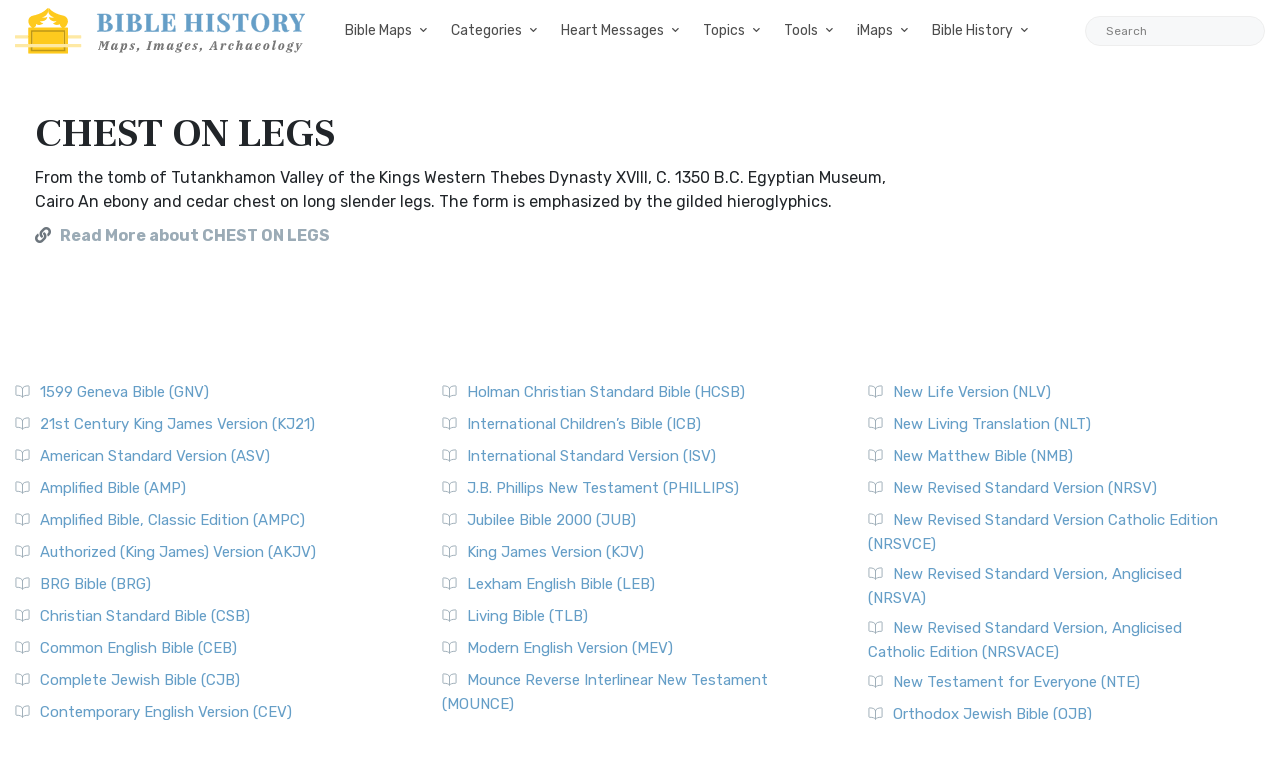

--- FILE ---
content_type: text/html; charset=utf-8
request_url: https://www.google.com/recaptcha/api2/aframe
body_size: 265
content:
<!DOCTYPE HTML><html><head><meta http-equiv="content-type" content="text/html; charset=UTF-8"></head><body><script nonce="j3ItIovGtWomSsrTxEo2Mw">/** Anti-fraud and anti-abuse applications only. See google.com/recaptcha */ try{var clients={'sodar':'https://pagead2.googlesyndication.com/pagead/sodar?'};window.addEventListener("message",function(a){try{if(a.source===window.parent){var b=JSON.parse(a.data);var c=clients[b['id']];if(c){var d=document.createElement('img');d.src=c+b['params']+'&rc='+(localStorage.getItem("rc::a")?sessionStorage.getItem("rc::b"):"");window.document.body.appendChild(d);sessionStorage.setItem("rc::e",parseInt(sessionStorage.getItem("rc::e")||0)+1);localStorage.setItem("rc::h",'1768965227928');}}}catch(b){}});window.parent.postMessage("_grecaptcha_ready", "*");}catch(b){}</script></body></html>

--- FILE ---
content_type: image/svg+xml
request_url: https://bible-history.com/assets/img/logo.svg
body_size: 6003
content:
<?xml version="1.0" encoding="utf-8"?>
<!-- Generator: Adobe Illustrator 25.4.1, SVG Export Plug-In . SVG Version: 6.00 Build 0)  -->
<svg version="1.1" id="Layer_1" xmlns="http://www.w3.org/2000/svg" xmlns:xlink="http://www.w3.org/1999/xlink" x="0px" y="0px"
	 viewBox="0 0 645.3 102.9" style="enable-background:new 0 0 645.3 102.9;" xml:space="preserve">
<style type="text/css">
	.st0{fill:#777777;}
	.st1{fill:#659EC7;stroke:#659EC7;stroke-width:1.23;stroke-miterlimit:1.54;}
	.st2{fill:#FEE9A4;}
	.st3{fill:#FECA1E;}
	.st4{fill:#BE9716;}
</style>
<g>
	<path class="st0" d="M184.8,92.4h1.7l4-16h-1.7l0.4-1.8h7.1l1.3,8.7h0.3l5.6-8.7h7.3l-0.4,1.8h-1.7l-4,16h1.7l-0.4,1.8h-8.1
		l0.4-1.8h1.7l3.6-14.5h-0.3l-2.4,3.7l-6.1,9.3l-1.7-9.4l-0.5-3.6h-0.3l-3.6,14.4h1.7l-0.4,1.8h-5.6L184.8,92.4z"/>
	<path class="st0" d="M213.6,90.1c0-4.8,2.9-10.9,7.4-10.9c1.6,0,3,0.8,3.3,3h0.3l1.9-2.7h2.1L225.7,92l0.5,0.2l2.4-3.2l1.1,0.6
		l-1.5,2.4c-1.1,1.8-2.3,2.5-3.6,2.5c-1.9,0-2.5-1.2-2.5-2.3c0-0.6,0.1-1.3,0.3-1.7l0-0.1l-0.3-0.1c-1,2.2-2.4,4.2-5,4.2
		C214.6,94.5,213.6,92.8,213.6,90.1z M223.1,85.1l0.2-0.9c0.4-1.8,0.2-2.9-1-2.9s-2.5,1.3-3.4,4.6c-0.4,1.4-0.8,3.4-0.8,4.6
		c0,0.8,0.2,1.3,0.8,1.3C220.6,91.8,222.6,87.6,223.1,85.1z"/>
	<path class="st0" d="M231.9,98.1h1.7l4-15.9h-2.2l0.4-1.8l6.2-1.3l-1,4.1l0.3,0.1c1-2.2,2.4-4.2,5-4.2c2.4,0,3.3,1.7,3.3,4.5
		c0,4.8-2.9,10.9-7.3,10.9c-1.6,0-2.5-0.8-2.9-2.2h-0.3l-1.3,5.8h2.4l-0.4,1.7h-8.4L231.9,98.1z M244.6,87.7
		c0.4-1.4,0.8-3.4,0.8-4.6c0-0.8-0.2-1.3-0.8-1.3c-1.7,0-3.7,4.2-4.2,6.7l-0.2,0.9c-0.4,1.8-0.2,2.9,1,2.9S243.7,91,244.6,87.7z"/>
	<path class="st0" d="M254.2,92.3c0-1.1,0.7-2.2,2.1-2.2c1,0,1.7,0.7,1.7,1.7c0,0.6-0.2,1.3-0.6,1.7l0.3,0.3
		c1.8-0.4,3.1-1.5,3.1-2.9c0-1.5-1.5-2.4-2.5-3.6c-0.7-0.8-1.4-1.7-1.4-3c0-3.6,3.3-5.2,6.6-5.2c2.7,0,3.7,0.8,3.7,2.2
		c0,1.1-0.7,2.2-2.1,2.2c-1,0-1.7-0.7-1.7-1.7c0-0.6,0.2-1.3,0.6-1.7l-0.3-0.3c-1.7,0.4-2.7,1.6-2.7,2.9c0,1.5,1.5,2.3,2.5,3.6
		c0.6,0.7,1.3,1.6,1.3,3c0,3.6-3.6,5.2-7,5.2C255.2,94.5,254.2,93.7,254.2,92.3z"/>
	<path class="st0" d="M272.8,94.5c-1.1-0.3-1.7-1.1-1.7-2c0-0.3,0-0.5,0.1-0.8c0.3-1.3,1.4-2.2,2.9-2.2c1.5,0,2.4,1,2.4,2.2
		c0,0.3,0,0.5-0.1,0.8c-0.6,2.4-2.8,4.5-4.8,5.9H269C270.7,97.1,271.9,95.8,272.8,94.5z"/>
	<path class="st0" d="M292.9,92.4h1.7l4-16h-1.7l0.4-1.8h8.1l-0.4,1.8h-1.7l-4,16h1.7l-0.4,1.8h-8.1L292.9,92.4z"/>
	<path class="st0" d="M324.3,92.2c0-0.5,0.1-1.1,0.3-1.6l2.1-7.4c0.1-0.2,0.1-0.4,0.1-0.6c0-0.4-0.2-0.7-0.6-0.7
		c-1.5,0-3.6,3.5-5,8.9l-0.9,3.5h-4.3l2.7-11.1c0.1-0.3,0.1-0.4,0.1-0.6c0-0.4-0.2-0.7-0.6-0.7c-1.5,0-3.6,3.6-4.9,8.9l-0.9,3.5
		h-4.3l3-12h-2.2l0.4-1.8l6.4-1.3l-1.1,4.3l0.3,0.1c1.4-2.5,2.7-4.4,5.2-4.4c1.7,0,2.4,1,2.4,2.9c0,0.4,0,0.8-0.1,1.2l0,0.2l0.3,0.1
		c1.4-2.5,2.8-4.4,5.4-4.4c2,0,2.9,1.2,2.9,3.1c0,0.7-0.1,1.5-0.4,2.4l-2.1,7.4l0.5,0.2l2.4-3.2l1.1,0.6L331,92
		c-1.2,1.8-2.4,2.5-3.9,2.5C324.9,94.5,324.3,93.3,324.3,92.2z"/>
	<path class="st0" d="M337.7,90.1c0-4.8,2.9-10.9,7.4-10.9c1.6,0,3,0.8,3.3,3h0.3l1.9-2.7h2.1L349.7,92l0.5,0.2l2.4-3.2l1.1,0.6
		l-1.5,2.4c-1.1,1.8-2.3,2.5-3.6,2.5c-1.9,0-2.5-1.2-2.5-2.3c0-0.6,0.1-1.3,0.3-1.7l0-0.1l-0.3-0.1c-1,2.2-2.4,4.2-5,4.2
		C338.6,94.5,337.7,92.8,337.7,90.1z M347.2,85.1l0.2-0.9c0.4-1.8,0.2-2.9-1-2.9c-1.2,0-2.5,1.3-3.4,4.6c-0.4,1.4-0.8,3.4-0.8,4.6
		c0,0.8,0.2,1.3,0.8,1.3C344.7,91.8,346.6,87.6,347.2,85.1z"/>
	<path class="st0" d="M355.7,97.3c0-1.6,1.8-2.4,4-3l0.1-0.3c-1-0.5-1.3-1.2-1.3-2c0-1.7,1.4-2.7,3.1-3.2l0.1-0.3
		c-1.1-0.6-1.9-1.7-1.9-3.3c0-3.7,3.3-5.9,7.3-5.9c0.9,0,1.7,0.1,2.4,0.4c0.5-1.8,1.6-3,3-3c1.1,0,1.8,0.6,1.8,1.5
		c0,1.1-0.8,1.9-1.7,1.9c-0.8,0-1.3-0.5-1.5-1.3h-0.2l-0.5,1.3c0.9,0.7,1.5,1.6,1.5,3c0,3.7-3.3,5.9-7.3,5.9c-0.5,0-1-0.1-1.4-0.2
		c-0.8,0.2-1.2,0.4-1.2,1c0,0.6,0.5,0.8,1.2,1l2.3,0.7c3.5,1.1,4.8,2,4.8,4c0,3.4-3.8,4.6-8.2,4.6
		C357.2,100.1,355.7,98.8,355.7,97.3z M366.3,97c0-0.9-0.6-1.1-1.8-1.5l-3.5-1.1c-1.4,0.6-2.4,1.4-2.4,2.5c0,1.2,1,2,3.9,2
		C364.7,98.9,366.3,98.4,366.3,97z M367.2,84.8c0.4-1.6,0.6-2.6,0.6-3.1c0-0.7-0.4-1.2-1.2-1.2c-1.4,0-1.9,1.3-2.2,2.6
		c-0.4,1.6-0.6,2.6-0.6,3.1c0,0.7,0.4,1.2,1.2,1.2C366.4,87.5,366.9,86.2,367.2,84.8z"/>
	<path class="st0" d="M377.5,89.5c0-4.5,2.6-10.4,8.5-10.4c2.6,0,4.5,0.9,4.5,3.1c0,1.7-1.4,4.3-8.1,4.7c-0.3,1.3-0.4,2.4-0.4,3.1
		c0,1.6,0.6,2.2,1.7,2.2c1.7,0,3-1.5,4.3-4l1.1,0.5c-1.7,3.6-3.5,5.8-7.1,5.8C378.9,94.5,377.5,92.6,377.5,89.5z M386.9,81.9
		c0-0.8-0.4-1.2-1.1-1.2c-1.5,0-2.1,1.3-3.2,5.1C386.1,85.3,386.9,83.6,386.9,81.9z"/>
	<path class="st0" d="M394.1,92.3c0-1.1,0.7-2.2,2.1-2.2c1,0,1.7,0.7,1.7,1.7c0,0.6-0.2,1.3-0.6,1.7l0.3,0.3
		c1.8-0.4,3.1-1.5,3.1-2.9c0-1.5-1.5-2.4-2.5-3.6c-0.7-0.8-1.4-1.7-1.4-3c0-3.6,3.3-5.2,6.6-5.2c2.7,0,3.7,0.8,3.7,2.2
		c0,1.1-0.7,2.2-2.1,2.2c-1,0-1.7-0.7-1.7-1.7c0-0.6,0.2-1.3,0.6-1.7l-0.3-0.3c-1.7,0.4-2.7,1.6-2.7,2.9c0,1.5,1.5,2.3,2.5,3.6
		c0.6,0.7,1.3,1.6,1.3,3c0,3.6-3.6,5.2-7,5.2C395.1,94.5,394.1,93.7,394.1,92.3z"/>
	<path class="st0" d="M412.6,94.5c-1.1-0.3-1.7-1.1-1.7-2c0-0.3,0-0.5,0.1-0.8c0.3-1.3,1.4-2.2,2.9-2.2c1.5,0,2.4,1,2.4,2.2
		c0,0.3,0,0.5-0.1,0.8c-0.6,2.4-2.8,4.5-4.8,5.9h-2.5C410.5,97.1,411.7,95.8,412.6,94.5z"/>
	<path class="st0" d="M432.2,92.4h1.3l10.1-17.8h3.9l1.4,17.8h1.3l-0.4,1.8h-7.7l0.4-1.8h1.9l-0.2-4.3h-6l-2.3,4.3h1.9l-0.4,1.8
		h-5.7L432.2,92.4z M439.2,86.3h4.9l-0.3-8.5h-0.3L439.2,86.3z"/>
	<path class="st0" d="M459.7,82.2h-2.2l0.4-1.8l6.2-1.3l-1.1,4.5l0.4,0.1c1.2-3.2,2.4-4.6,4.5-4.6c1.7,0,2.6,0.9,2.6,2.4
		c0,1.4-0.9,2.7-2.4,2.7c-1.1,0-1.9-0.6-1.9-1.6c0-0.6,0.3-1.3,0.7-1.7l-0.2-0.2c-0.6,0.2-1.6,1.6-2.7,3.8c-1.1,2.1-1.7,4.4-2.3,7
		l-0.6,2.7h-4.3L459.7,82.2z"/>
	<path class="st0" d="M474.5,89.6c0-4.5,2.6-10.4,7.9-10.4c2.9,0,4.4,1.4,4.4,3.3c0,1.6-1,3.1-2.6,3.1c-1.1,0-1.8-1-1.8-1.9
		c0-1,0.8-2.2,2.4-2.3V81c-0.4-0.3-1.1-0.5-1.7-0.5c-1.4,0-2.3,0.8-3.4,4.7c-0.6,2.2-0.8,3.8-0.8,4.8c0,1.6,0.6,2.2,1.7,2.2
		c1.7,0,2.9-1.5,4.2-4l1.1,0.5c-1.7,3.6-3.4,5.8-7,5.8C475.9,94.5,474.5,92.6,474.5,89.6z"/>
	<path class="st0" d="M499.6,92.2c0-0.5,0.1-1.1,0.3-1.6l2.1-7.4c0.1-0.2,0.1-0.4,0.1-0.6c0-0.4-0.2-0.7-0.6-0.7
		c-1.5,0-3.6,3.5-5,8.9l-0.9,3.5h-4.3l4.6-18.5h-2.2l0.4-1.8l6.9-1.3l-3.2,10.8l0.3,0.1c1.4-2.5,2.7-4.4,5.3-4.4c2,0,2.9,1.2,2.9,3
		c0,0.7-0.1,1.5-0.4,2.4l-2.1,7.4l0.5,0.2l2.4-3.2l1.1,0.6l-1.5,2.4c-1.2,1.8-2.4,2.5-3.9,2.5C500.3,94.5,499.6,93.3,499.6,92.2z"/>
	<path class="st0" d="M513,90.1c0-4.8,2.9-10.9,7.4-10.9c1.6,0,3,0.8,3.3,3h0.3l1.9-2.7h2.1L525.1,92l0.5,0.2L528,89l1.1,0.6
		l-1.5,2.4c-1.1,1.8-2.3,2.5-3.6,2.5c-1.9,0-2.5-1.2-2.5-2.3c0-0.6,0.1-1.3,0.3-1.7l0-0.1l-0.3-0.1c-1,2.2-2.4,4.2-5,4.2
		C514,94.5,513,92.8,513,90.1z M522.5,85.1l0.2-0.9c0.4-1.8,0.2-2.9-1-2.9c-1.2,0-2.5,1.3-3.4,4.6c-0.4,1.4-0.8,3.4-0.8,4.6
		c0,0.8,0.2,1.3,0.8,1.3C520,91.8,522,87.6,522.5,85.1z"/>
	<path class="st0" d="M534.2,89.5c0-4.5,2.6-10.4,8.5-10.4c2.6,0,4.5,0.9,4.5,3.1c0,1.7-1.4,4.3-8.1,4.7c-0.3,1.3-0.4,2.4-0.4,3.1
		c0,1.6,0.6,2.2,1.7,2.2c1.7,0,3-1.5,4.3-4l1.1,0.5c-1.7,3.6-3.5,5.8-7.1,5.8C535.7,94.5,534.2,92.6,534.2,89.5z M543.7,81.9
		c0-0.8-0.4-1.2-1.1-1.2c-1.5,0-2.1,1.3-3.2,5.1C542.8,85.3,543.7,83.6,543.7,81.9z"/>
	<path class="st0" d="M552.3,89c0-4.4,3.1-9.8,8.6-9.8c3.5,0,5.3,2.2,5.3,5.5c0,4.4-3.1,9.8-8.6,9.8C554.1,94.5,552.3,92.4,552.3,89
		z M560.4,89.9c1.4-5.5,1.8-6.8,1.8-7.5c0-0.8-0.4-1.6-1.5-1.6c-1.3,0-2.2,1.2-2.6,3c-1.4,5.5-1.8,6.8-1.8,7.5
		c0,0.8,0.4,1.6,1.5,1.6C559.1,92.9,559.9,91.7,560.4,89.9z"/>
	<path class="st0" d="M572.1,92.1c0-0.4,0.1-1.2,0.3-1.6l3.7-14.8h-2.2l0.4-1.8l6.9-1.3L576.3,92l0.5,0.2l2.4-3.2l1.1,0.6l-1.5,2.4
		c-1.3,2.1-2.7,2.5-3.9,2.5C572.8,94.5,572.1,93.3,572.1,92.1z"/>
	<path class="st0" d="M585.6,89c0-4.4,3.1-9.8,8.6-9.8c3.5,0,5.3,2.2,5.3,5.5c0,4.4-3.1,9.8-8.6,9.8C587.4,94.5,585.6,92.4,585.6,89
		z M593.7,89.9c1.4-5.5,1.8-6.8,1.8-7.5c0-0.8-0.4-1.6-1.5-1.6c-1.3,0-2.2,1.2-2.6,3c-1.4,5.5-1.8,6.8-1.8,7.5
		c0,0.8,0.4,1.6,1.5,1.6C592.4,92.9,593.3,91.7,593.7,89.9z"/>
	<path class="st0" d="M602.4,97.3c0-1.6,1.8-2.4,4-3l0.1-0.3c-1-0.5-1.3-1.2-1.3-2c0-1.7,1.4-2.7,3.1-3.2l0.1-0.3
		c-1.1-0.6-1.9-1.7-1.9-3.3c0-3.7,3.3-5.9,7.3-5.9c0.9,0,1.7,0.1,2.4,0.4c0.5-1.8,1.6-3,3-3c1.1,0,1.8,0.6,1.8,1.5
		c0,1.1-0.8,1.9-1.7,1.9c-0.8,0-1.3-0.5-1.5-1.3h-0.2l-0.5,1.3c0.9,0.7,1.5,1.6,1.5,3c0,3.7-3.3,5.9-7.3,5.9c-0.5,0-1-0.1-1.4-0.2
		c-0.8,0.2-1.2,0.4-1.2,1c0,0.6,0.5,0.8,1.2,1l2.3,0.7c3.5,1.1,4.8,2,4.8,4c0,3.4-3.8,4.6-8.2,4.6
		C603.9,100.1,602.4,98.8,602.4,97.3z M613.1,97c0-0.9-0.6-1.1-1.8-1.5l-3.5-1.1c-1.4,0.6-2.4,1.4-2.4,2.5c0,1.2,1,2,3.9,2
		C611.4,98.9,613.1,98.4,613.1,97z M613.9,84.8c0.4-1.6,0.6-2.6,0.6-3.1c0-0.7-0.4-1.2-1.2-1.2c-1.4,0-1.9,1.3-2.2,2.6
		c-0.4,1.6-0.6,2.6-0.6,3.1c0,0.7,0.4,1.2,1.2,1.2C613.1,87.5,613.6,86.2,613.9,84.8z"/>
	<path class="st0" d="M621.3,97.9c0-1.1,0.7-2.2,2.1-2.2c1,0,1.7,0.6,1.7,1.5c0,0.6-0.3,1.2-0.6,1.5l0.2,0.2
		c1.2-0.4,2.2-1.5,3.2-3.6l-1.9-14.2H625l0.4-1.7h6.9l-0.4,1.7h-1.4l0.5,8.7h0.3l4.8-8.7h-1.2l0.4-1.7h4.4l-0.4,1.7h-1l-8.9,14.6
		c-2,3.2-3.7,4.3-5.3,4.3C622.6,100.1,621.3,99.3,621.3,97.9z"/>
</g>
<g id="title">
	<path id="path234648" class="st1" d="M203.1,32.1c2.8,0.1,5.5,0.8,8,1.8c1.8,0.7,3.4,2,4.5,3.5c0.9,1.3,1.4,2.9,1.4,4.5
		c0.1,2.1-0.6,4.2-1.8,5.9c-1.3,1.7-3.1,3-5.2,3.6c-2.6,0.9-5.4,1.3-8.2,1.2h-2.7c-2.5-0.1-4.9-0.1-7.2-0.1c-3.8,0-6.7,0.1-8.5,0.2
		v-1.2c0.9,0,1.8-0.1,2.7-0.4c0.6-0.2,1-0.7,1.1-1.3c0.3-1,0.4-2,0.3-3V19.4c0-1-0.1-2-0.3-3c-0.2-0.6-0.6-1.1-1.2-1.4
		c-0.9-0.3-1.8-0.4-2.7-0.4v-1.1c1.9,0.1,4.7,0.2,8.4,0.2c0.7,0,2.8,0,6.2-0.1h2.5c2.6-0.1,5.1,0.3,7.5,1.1c1.8,0.6,3.4,1.6,4.6,3.1
		c1,1.3,1.6,2.9,1.5,4.5c0,1.4-0.4,2.8-1.2,4c-0.9,1.5-2.2,2.7-3.7,3.5C207.4,30.9,205.3,31.6,203.1,32.1L203.1,32.1z M199.7,14.6
		c-0.8,0-1.5,0.1-2.2,0.4c-0.5,0.3-0.9,0.8-1,1.4c-0.2,1-0.3,2-0.3,3v12.5h2.4c2.4,0,4.1-0.8,5.1-2.5c1-2,1.5-4.3,1.4-6.6
		c0-2.8-0.4-4.9-1.3-6.2C203,15.3,201.4,14.5,199.7,14.6z M200.1,51.5c2.7,0,4.6-0.8,5.9-2.5c1.3-1.7,1.9-4.1,1.9-7.3
		c0-2.9-0.7-5.1-2.2-6.6s-3.8-2.3-7-2.3h-2.3v14c0,1,0.1,2,0.3,3c0.2,0.6,0.6,1,1.1,1.3C198.5,51.4,199.3,51.5,200.1,51.5
		L200.1,51.5z"/>
	<path id="path234650" class="st1" d="M241,14.6c-0.9,0-1.8,0.1-2.7,0.4c-0.6,0.2-1,0.7-1.2,1.3c-0.2,1-0.3,2-0.3,3v27.5
		c0,1,0.1,2,0.3,3c0.2,0.6,0.6,1.1,1.2,1.3c0.9,0.3,1.8,0.4,2.7,0.4v1.1c-2-0.1-4.8-0.2-8.4-0.2c-4,0-6.9,0.1-8.7,0.2v-1.1
		c0.9,0,1.8-0.1,2.7-0.4c0.6-0.2,1-0.7,1.1-1.3c0.3-1,0.4-2,0.3-3V19.4c0-1-0.1-2-0.3-3c-0.2-0.6-0.6-1.1-1.1-1.3
		c-0.9-0.3-1.8-0.4-2.7-0.4v-1.1c1.9,0.1,4.8,0.2,8.7,0.2c3.6,0,6.4-0.1,8.4-0.2V14.6z"/>
	<path id="path234652" class="st1" d="M267.9,32.1c2.8,0.1,5.5,0.8,8.1,1.9c1.8,0.7,3.4,2,4.5,3.5c0.9,1.3,1.4,2.9,1.4,4.5
		c0,2.1-0.6,4.1-1.9,5.8c-1.4,1.7-3.2,3-5.3,3.7c-2.6,0.9-5.4,1.3-8.2,1.2h-2.7c-2.4-0.1-4.8-0.1-7.2-0.1c-3.8,0-6.7,0.1-8.5,0.2
		v-1.2c0.9,0,1.8-0.1,2.7-0.4c0.6-0.2,1-0.7,1.1-1.3c0.3-1,0.4-2,0.3-3V19.4c0-1-0.1-2-0.3-3c-0.2-0.6-0.6-1.1-1.1-1.3
		c-0.9-0.3-1.8-0.4-2.7-0.4v-1.1c1.9,0.1,4.7,0.2,8.4,0.2c0.7,0,2.8,0,6.2-0.1h2.5c2.6-0.1,5.1,0.3,7.5,1.1c1.8,0.6,3.4,1.6,4.6,3.1
		c1,1.3,1.6,2.9,1.6,4.5c0,1.4-0.4,2.8-1.2,4c-0.9,1.5-2.2,2.7-3.7,3.5c-1.9,1.1-4,1.8-6.2,2.2H267.9z M264.6,14.6
		c-0.8,0-1.5,0.1-2.2,0.4c-0.5,0.3-0.9,0.8-1,1.4c-0.2,1-0.3,2-0.3,3v12.5h2.4c2.4,0,4.1-0.8,5.1-2.5c1-2,1.5-4.3,1.4-6.6
		c0-2.8-0.4-4.8-1.3-6.2C267.8,15.3,266.2,14.5,264.6,14.6L264.6,14.6z M264.9,51.5c2.7,0,4.6-0.8,5.9-2.5c1.2-1.7,1.9-4.1,1.9-7.3
		c0-2.9-0.7-5.1-2.2-6.6s-3.8-2.3-7-2.3h-2.3v14c0,1,0.1,2,0.3,3c0.2,0.6,0.5,1,1.1,1.3C263.3,51.4,264.1,51.5,264.9,51.5
		L264.9,51.5z"/>
	<path id="path234654" class="st1" d="M306.1,14.6c-1,0-2,0.1-2.9,0.4c-0.6,0.2-1,0.7-1.2,1.3c-0.3,1-0.4,2-0.3,3v28.2
		c0,0.9,0.1,1.8,0.3,2.6c0.1,0.5,0.5,0.9,1,1.1c0.7,0.2,1.5,0.3,2.2,0.3h2.7c1.7,0,3.3-0.5,4.6-1.5c1.5-1.1,2.7-2.6,3.5-4.3
		c1-2,1.7-4.2,2-6.5h1.3c-0.1,1.3-0.2,2.9-0.2,4.9c0,3.2,0.1,6.1,0.4,8.8c-2.5-0.1-6.7-0.2-12.7-0.2c-8,0-14,0.1-18.1,0.2v-1.1
		c0.9,0,1.8-0.1,2.7-0.4c0.6-0.2,1-0.7,1.1-1.3c0.3-1,0.4-2,0.3-3V19.4c0-1-0.1-2-0.3-3c-0.2-0.6-0.6-1.1-1.1-1.3
		c-0.9-0.3-1.8-0.4-2.7-0.4v-1.1c1.9,0.1,4.8,0.2,8.8,0.2c3.8,0,6.7-0.1,8.7-0.2L306.1,14.6z"/>
	<path id="path234656" class="st1" d="M356.3,44.3c0,3,0.1,5.8,0.4,8.4c-2.5-0.1-6.7-0.2-12.7-0.2c-8,0-14,0.1-18.1,0.2v-1.1
		c0.9,0,1.8-0.1,2.7-0.4c0.6-0.2,1-0.7,1.1-1.3c0.3-1,0.4-2,0.3-3V19.4c0-1-0.1-2-0.3-3c-0.2-0.6-0.6-1.1-1.1-1.3
		c-0.9-0.3-1.8-0.4-2.7-0.4v-1.1c4,0.1,10,0.2,18.1,0.2c5.5,0,9.3-0.1,11.6-0.2c-0.3,3-0.4,5.8-0.4,8.2c0,1.3,0,2.5,0.2,3.8h-1.3
		c-0.2-2.2-0.8-4.3-1.7-6.3c-0.6-1.4-1.7-2.6-3-3.4c-1.4-0.7-2.9-1-4.4-1h-2.3c-0.8,0-1.7,0.1-2.5,0.3c-0.5,0.2-0.9,0.6-1.1,1.1
		c-0.2,0.8-0.3,1.7-0.3,2.6v13.7h1.8c1.8,0.1,3.5-0.7,4.5-2.2c1.1-1.5,1.8-3.3,2.1-5.1h1.3c-0.1,1.8-0.2,3.6-0.2,5.2V33
		c0,1.9,0.1,4.5,0.3,7.9h-1.3c-0.7-4.9-3-7.3-6.8-7.3h-1.8v14c0,0.9,0.1,1.8,0.3,2.6c0.2,0.5,0.6,0.9,1.1,1.1
		c0.8,0.2,1.7,0.3,2.5,0.3h2.7c3.3,0.2,6.4-1.8,7.7-4.8c1-2.2,1.7-4.6,2-7h1.3C356.3,40.8,356.3,42.4,356.3,44.3L356.3,44.3z"/>
	<path id="path234658" class="st1" d="M418.2,14.6c-0.9,0-1.8,0.1-2.7,0.4c-0.6,0.2-1,0.7-1.2,1.3c-0.2,1-0.3,2-0.3,3v27.5
		c0,1,0.1,2,0.3,3c0.2,0.6,0.6,1.1,1.2,1.3c0.9,0.3,1.8,0.4,2.7,0.4v1.1c-1.8-0.1-4.6-0.2-8.4-0.2s-6.7,0-8.7,0.2v-1.1
		c0.9,0,1.8-0.1,2.7-0.4c0.6-0.2,1-0.7,1.1-1.3c0.3-1,0.4-2,0.3-3V33.5h-14.7v13.3c0,1,0.1,2,0.3,3c0.2,0.6,0.6,1.1,1.2,1.3
		c0.9,0.3,1.8,0.4,2.7,0.4v1.1c-2-0.1-4.8-0.2-8.4-0.2c-4,0-6.9,0-8.7,0.2v-1.1c0.9,0,1.8-0.1,2.7-0.4c0.6-0.2,1-0.7,1.1-1.3
		c0.3-1,0.4-2,0.3-3V19.4c0-1-0.1-2-0.3-3c-0.2-0.6-0.6-1.1-1.1-1.3c-0.9-0.3-1.8-0.4-2.7-0.4v-1.1c1.9,0.1,4.8,0.2,8.7,0.2
		c3.6,0,6.4-0.1,8.4-0.2v1.1c-0.9,0-1.8,0.1-2.7,0.4c-0.6,0.2-1,0.7-1.2,1.3c-0.2,1-0.3,2-0.3,3v13.1h14.7V19.4c0-1-0.1-2-0.3-3
		c-0.2-0.6-0.6-1.1-1.1-1.3c-0.9-0.3-1.8-0.4-2.7-0.4v-1.1c2.1,0.1,5,0.2,8.7,0.2c3.8,0,6.6-0.1,8.4-0.2V14.6z"/>
	<path id="path234660" class="st1" d="M442.5,14.6c-0.9,0-1.8,0.1-2.7,0.4c-0.6,0.2-1,0.7-1.2,1.3c-0.2,1-0.3,2-0.3,3v27.5
		c0,1,0.1,2,0.3,3c0.2,0.6,0.6,1.1,1.2,1.3c0.9,0.3,1.8,0.4,2.7,0.4v1.1c-2-0.1-4.8-0.2-8.4-0.2c-4,0-6.9,0.1-8.7,0.2v-1.1
		c0.9,0,1.8-0.1,2.7-0.4c0.6-0.2,1-0.7,1.1-1.3c0.3-1,0.4-2,0.3-3V19.4c0-1-0.1-2-0.3-3c-0.1-0.6-0.6-1.1-1.1-1.4
		c-0.9-0.3-1.8-0.4-2.7-0.4v-1.1c1.9,0.1,4.8,0.2,8.7,0.2c3.6,0,6.4-0.1,8.4-0.2V14.6z"/>
	<path id="path234662" class="st1" d="M463.5,12.8c1.6,0,3.1,0.1,4.6,0.6c1.2,0.4,2.4,0.9,3.5,1.6c0.6,0.4,1.2,0.7,1.9,0.8
		c0.4,0,0.7-0.2,0.8-0.6c0.2-0.6,0.4-1.2,0.5-1.9h1.3c-0.2,2.3-0.3,6.5-0.3,12.7h-1.3c-0.1-2-0.6-3.9-1.3-5.7
		c-0.7-1.7-1.8-3.2-3.2-4.4c-1.4-1.1-3.1-1.7-4.9-1.7c-1.1,0-2.2,0.2-3.2,0.7c-0.9,0.4-1.7,1.1-2.2,2s-0.8,1.9-0.8,3
		c0,1.2,0.3,2.4,0.9,3.4s1.4,1.9,2.4,2.7c1,0.8,2.6,1.9,4.7,3.4c0.6,0.4,1.1,0.7,1.6,1.1c1.8,1.1,3.5,2.4,5.1,3.7
		c1.2,1.1,2.3,2.3,3.1,3.8c0.8,1.5,1.2,3.3,1.2,5c0.1,2.2-0.6,4.3-1.8,6c-1.3,1.7-3,2.9-5,3.7c-2.2,0.8-4.6,1.2-7,1.2
		c-1.7,0-3.3-0.2-5-0.6c-1.3-0.3-2.6-0.8-3.8-1.5c-0.6-0.4-1.2-0.7-1.9-0.8c-0.4,0-0.7,0.2-0.8,0.6c-0.2,0.6-0.4,1.2-0.4,1.8h-1.3
		c0.1-2.3,0.2-7.3,0.2-15h1.3c0.1,3.5,1,7,2.7,10c1.5,2.5,4.4,4,7.3,3.8c1.2,0,2.4-0.2,3.5-0.7c1-0.4,1.9-1.2,2.5-2.1
		c0.6-1,0.9-2.2,0.9-3.4c0-1.4-0.3-2.7-1-3.9s-1.6-2.3-2.7-3.1c-1.4-1.2-3-2.3-4.5-3.3c-1.8-1.1-3.6-2.4-5.3-3.7
		c-1.3-1.1-2.4-2.4-3.3-3.8c-0.9-1.6-1.3-3.3-1.3-5.1c-0.1-2,0.5-4,1.7-5.6c1.2-1.5,2.7-2.7,4.5-3.4
		C459.2,13.1,461.3,12.7,463.5,12.8z"/>
	<path id="path234664" class="st1" d="M519.1,13.5c-0.3,3.4-0.4,6.6-0.4,9.4c0,1.8,0.1,3.2,0.2,4.2h-1.3c-0.4-2.5-1.2-5-2.3-7.3
		c-0.7-1.6-1.8-2.9-3.2-3.9c-1.4-0.8-2.9-1.2-4.5-1.2h-1.2v31.7c-0.1,1.1,0.1,2.3,0.5,3.4c0.3,0.7,0.9,1.2,1.6,1.4
		c1.3,0.3,2.5,0.4,3.8,0.4v1.1c-3.1-0.1-6.7-0.2-10.6-0.2c-3.8,0-7.2,0-10.1,0.2v-1.1c1.3,0,2.5-0.1,3.8-0.4
		c0.7-0.2,1.4-0.7,1.7-1.4c0.4-1.1,0.5-2.2,0.5-3.4V14.8h-1.2c-1.6-0.1-3.2,0.4-4.5,1.2c-1.4,1-2.5,2.3-3.2,3.9
		c-1.1,2.3-1.8,4.8-2.3,7.3h-1.3c0.1-1.4,0.2-2.8,0.2-4.2c0-2.8-0.1-5.9-0.4-9.4c3.3,0.1,9,0.2,17.1,0.2
		C510.1,13.6,515.8,13.6,519.1,13.5z"/>
	<path id="path234666" class="st1" d="M545.9,12.7c3.6-0.1,7.1,0.7,10.3,2.4c2.9,1.6,5.3,4,6.9,6.9c1.7,3.3,2.5,7,2.4,10.8
		c0.1,3.8-0.8,7.5-2.5,10.8c-1.6,3.1-4,5.6-7,7.3c-3.1,1.8-6.6,2.7-10.2,2.6c-3.6,0.1-7.1-0.7-10.3-2.4c-2.9-1.6-5.3-4-6.8-6.9
		c-1.7-3.3-2.5-7.1-2.4-10.8c-0.1-3.8,0.8-7.5,2.5-10.8c1.6-3.1,4-5.6,7-7.3C538.9,13.5,542.4,12.6,545.9,12.7z M545.7,13.7
		c-2.1,0-4,0.9-5.4,2.5c-1.7,2-2.9,4.3-3.6,6.9c-0.9,3.3-1.3,6.7-1.2,10.1c-0.1,3.4,0.4,6.9,1.4,10.2c0.7,2.5,2,4.8,3.8,6.8
		c1.4,1.5,3.3,2.3,5.4,2.4c2.1,0,4-0.9,5.4-2.5c1.7-2,3-4.3,3.6-6.9c0.9-3.3,1.3-6.7,1.3-10.1c0.1-3.4-0.4-6.9-1.4-10.1
		c-0.7-2.5-2-4.9-3.8-6.8C549.7,14.6,547.7,13.7,545.7,13.7z"/>
	<path id="path234668" class="st1" d="M610.3,50.3c-0.9,1-2,1.9-3.2,2.5c-1.3,0.5-2.7,0.8-4.1,0.8c-1.8,0.1-3.5-0.4-5-1.4
		c-1.4-1.2-2.3-2.8-2.5-4.7l-1-5.5c-0.2-1.5-0.6-2.9-1-4.3c-0.3-1-0.8-1.9-1.5-2.6c-0.7-0.7-1.7-1-2.6-1h-3.6v12.8c0,1,0.1,2,0.3,3
		c0.2,0.6,0.6,1.1,1.2,1.3c0.9,0.3,1.8,0.4,2.7,0.4v1.1c-2-0.1-4.8-0.2-8.4-0.2c-4,0-6.9,0-8.7,0.2v-1.1c0.9,0,1.8-0.1,2.7-0.4
		c0.6-0.2,1-0.7,1.1-1.3c0.3-1,0.4-2,0.3-3V19.4c0-1-0.1-2-0.3-3c-0.2-0.6-0.6-1.1-1.1-1.3c-0.9-0.3-1.8-0.4-2.7-0.4v-1.1
		c1.9,0.1,4.7,0.2,8.4,0.2c0.7,0,2.8,0,6.2-0.1h2.5c5.1,0,8.9,0.8,11.5,2.5c2.5,1.5,4,4.2,3.9,7.1c0,1.6-0.4,3.2-1.2,4.7
		c-0.9,1.6-2.3,3-4,3.9c-2.3,1.2-4.8,1.9-7.3,2.1l0,0c1.9,0.1,3.8,0.5,5.6,1.1c1.3,0.5,2.5,1.3,3.4,2.3c0.9,1.1,1.5,2.4,1.7,3.8
		l1.2,5.7c0.2,1.1,0.5,2.1,1,3.1c0.3,0.6,1,0.9,1.6,0.9c0.4,0,0.8-0.1,1.2-0.3c0.4-0.3,0.8-0.6,1.1-1L610.3,50.3z M589.1,14.6
		c-0.8,0-1.5,0.1-2.2,0.4c-0.5,0.3-0.9,0.8-1,1.4c-0.2,1-0.3,2-0.3,3V33h2.4c1.7,0.1,3.4-0.3,4.8-1.2c1.1-0.8,2-1.9,2.4-3.2
		c0.5-1.6,0.7-3.2,0.7-4.8c0-3-0.5-5.3-1.6-6.9S591.5,14.6,589.1,14.6z"/>
	<path id="path234670" class="st1" d="M640.5,13.6c1.7,0,3.1-0.1,4.2-0.2v1.1c-1.7,0.7-3.5,2.8-5.3,6.4l-6.5,13v12.9
		c0,1,0.1,2,0.3,3c0.2,0.6,0.6,1.1,1.2,1.3c0.9,0.3,1.8,0.4,2.7,0.4v1.1c-2-0.1-4.8-0.2-8.5-0.2c-3.9,0-6.8,0.1-8.6,0.2v-1.1
		c0.9,0,1.8-0.1,2.7-0.4c0.6-0.2,1-0.7,1.1-1.3c0.3-1,0.4-2,0.3-3v-9.5l-10.7-19.7c-1.1-2-2.2-3.1-3.2-3.1v-1.2
		c2.2,0.2,4.4,0.3,6.5,0.3c3.4,0,6.9-0.1,10.4-0.3v1.2c-1.1,0-2.1,0.1-3.1,0.4c-0.6,0.1-1.1,0.7-1.1,1.3c0,0.4,0.1,0.8,0.3,1.2
		l8.5,16.2L636,25c1.5-2.9,2.2-5.2,2.2-6.8c0-2.4-1.5-3.6-4.6-3.7v-1.1C636.1,13.6,638.4,13.6,640.5,13.6z"/>
</g>
<path class="st2" d="M112.3,80.8h5.5c9.3,0,18.6,0,27.9,0c1.3,0,1.7,0.4,1.6,1.7c-0.1,1.4-0.1,2.8,0,4.1c0.1,1.3-0.3,1.7-1.6,1.6
	c-9.3,0-18.6,0-27.9,0c-1.8,0.9-3.7,0.3-5.5,0.4c-1.3,0-2.6,0-3.8,0c-0.4,0-0.7,0.1-1.1,0.1H40c-0.4,0-0.8,0-1.2,0
	c-1.3,0-2.6,0.1-3.8,0c-1.8-0.1-3.7,0.5-5.5-0.4c-9.3,0-18.6,0-27.9,0c-1.3,0-1.7-0.4-1.6-1.6c0.1-1.4,0.1-2.8,0-4.1
	c-0.1-1.3,0.3-1.7,1.6-1.7c9.3,0.1,18.6,0,27.9,0H35c1.2-0.7,2.5-0.3,3.8-0.4c0.4,0,0.7,0,1.1,0h67.4c0.4,0,0.8,0,1.2,0
	C109.7,80.4,111.1,80,112.3,80.8z"/>
<path class="st3" d="M29.5,88.2H35c0.4,0.6,0.6,1.3,0.5,2c0,1.7,0,3.5,0,5.2c0,1,0.4,1.4,1.4,1.4h1.4H109c2.8,0,2.8,0,2.8-2.8
	c0-1.3,0-2.7,0-4c-0.1-0.7,0.1-1.3,0.5-1.9h5.5c0,4.4,0,8.9,0,13.3c0,1-0.1,1.4-1.3,1.4c-28.6,0-57.2,0-85.8,0
	c-1.2,0-1.3-0.4-1.3-1.4C29.5,97.1,29.5,92.6,29.5,88.2z"/>
<path class="st2" d="M29.4,61.2v7.4c-9.3,0-18.5,0-27.7,0c-1.4,0-1.8-0.4-1.7-1.7c0.1-1.3,0.1-2.7,0-4c-0.1-1.3,0.3-1.7,1.7-1.7
	c8.6,0.1,17.3,0,25.9,0H29.4z"/>
<path class="st2" d="M117.8,68.6v-7.4c9.3,0,18.5,0,27.7,0c1.4,0,1.8,0.4,1.7,1.7s-0.1,2.7,0,4c0.1,1.3-0.3,1.7-1.7,1.7
	c-8.6-0.1-17.3,0-25.9,0L117.8,68.6z"/>
<path class="st4" d="M112.3,80.8h-3.7c-0.5-0.7-0.7-1.6-0.5-2.5c0-7.4,0-14.8,0-22.2c0-2.3,0-2.3-2.3-2.3H41.5c-2.2,0-2.3,0-2.3,2.3
	c0,7.4,0,14.8,0,22.2c0.2,0.9,0,1.8-0.5,2.5H35c0-9.9,0-19.8,0-29.7c0-1.3,0.4-1.5,1.6-1.5c24.7,0,49.5,0,74.2,0
	c1.2,0,1.6,0.3,1.6,1.5C112.3,60.9,112.3,70.9,112.3,80.8z"/>
<path class="st3" d="M117.8,61.2c0-5.3,0-10.5,0-15.8c0-1-0.2-1.4-1.3-1.4c-2.3,0.1-4.7,0-7,0c1.1-0.7,2.1-1.5,3-2.3
	c2.8-2.9,4.6-6.7,5.2-10.7c0.7-5.9-2.9-11.6-8.6-13.4c-3.1-0.9-6.3-1.4-9.3-2.4C90.4,12.3,82,7.9,75.4,0.3c-0.1-0.1-0.3-0.3-0.6-0.1
	c-0.5,1-0.8,2.1-0.9,3.3l0,0l0,0v1l0,0c-0.1,0.4,0.2,0.8-0.3,1.1c-0.5-0.2-0.3-0.6-0.3-1l0,0c0-0.3,0-0.6,0-1h0.1l0,0
	C73.3,2.2,73,1,72.3,0c-0.3,0.2-0.6,0.5-0.8,0.8c-1.9,2.2-4.1,4.3-6.5,6c-7.6,5.7-16.3,8.6-25.5,10.5c-5.7,1.1-9.8,6.1-9.9,11.8
	c0,6.1,3.2,11.8,8.4,14.9c-2.5,0-4.7,0.1-7,0c-1.2,0-1.5,0.3-1.5,1.5c0.1,5.2,0,10.4,0,15.6c-0.7,2.4-0.6,5,0.1,7.4v12.2
	c1.8,0.8,3.8,0.8,5.6,0c0.4-0.8,0.5-1.7,0.4-2.5c0-8.6,0-17.2,0-25.8c0-2.5,0-2.5,2.5-2.5h71.4c2.4,0,2.4,0,2.4,2.4
	c0,8.6,0,17.3,0,25.9c-0.1,0.9,0,1.7,0.4,2.5c1.8,0.7,3.8,0.7,5.6,0V68.6C118.5,66.2,118.5,63.6,117.8,61.2z M41.4,44
	c3.9-1.3,5.9-3.7,5.5-7.8c3.4,2.3,7.1,2.3,10.8,1.3c2.1-0.5,3.9-1.8,5.2-3.6c-3.2-0.2-6.1-1.8-8-4.4c9.6,1.2,16.4-2.7,16.7-9.4
	c-3.2,1.4-6.5,2.2-9.9,1l0,0l0,0c-0.4-0.1-0.9,0-1.3-0.6H62v0.1c0,0,0,0,0.1,0c3.9-1.3,7.2-3.8,9.3-7.2c1-1.5,1.7-3.2,2.1-5
	c0,0,0,0,0-0.1h-0.1l-0.1-0.9c0-0.3-0.1-0.7,0.2-0.8c0.5,0,0.3,0.5,0.3,0.8v0.9l0,0c1.3,6,6,10.8,12,12.3l0,0c0.4,0,0.8-0.2,1,0.2
	c0.1,0.2-0.4,0.3-0.7,0.3l0,0c-3.6,1.2-7,0.6-10.5-0.9c0.4,4.2,2.8,6.6,6.1,8.3c3.3,1.7,7.2,2.1,10.7,0.9c-1.9,2.6-4.8,4.2-7.9,4.5
	c2.3,4.4,10.3,5.6,15.7,2.4c-0.4,3.9,1.5,6.3,5.4,7.7C105.6,44,41.4,44,41.4,44z"/>
<path class="st3" d="M38.7,80.8c0-8.6,0-17.3,0-25.9c0-1.4,0.4-1.7,1.7-1.7c22.2,0,44.3,0,66.5,0c1.3,0,1.8,0.3,1.7,1.7
	c-0.1,8.6,0,17.3,0,25.9c-0.7,0-1.3,0-2,0h-66C40,80.8,39.3,80.8,38.7,80.8z"/>
<path class="st3" d="M38.7,88.2c0.7,0,1.3,0,2,0c22,0,44,0,66,0c0.7,0,1.3,0,2,0c0.9,1.6,0.5,3.3,0.3,4.9c-0.1,0.6-0.6,0.9-1.2,1
	c-0.7,0.1-1.3,0.1-2,0.1H41.6c-3.3,0-3.4-0.2-3.4-3.5C38.2,89.9,38,89,38.7,88.2z"/>
<path class="st4" d="M38.7,88.2c0,1.3,0.1,2.7,0,4s0.4,1.7,1.6,1.5c0.1,0,0.2,0,0.3,0c22.1,0,44.1,0,66.2,0c1.4,0,2-0.3,1.9-1.8
	c-0.1-1.2-0.1-2.5,0-3.7h3.7c0,2.6-0.1,5.1,0,7.7c0,1.3-0.4,1.5-1.6,1.5c-11.2,0-22.4,0-33.6,0c-13.5,0-27,0-40.5,0
	c-1.3,0-1.8-0.3-1.7-1.7c0.1-2.5,0-5,0-7.5H38.7z"/>
</svg>
